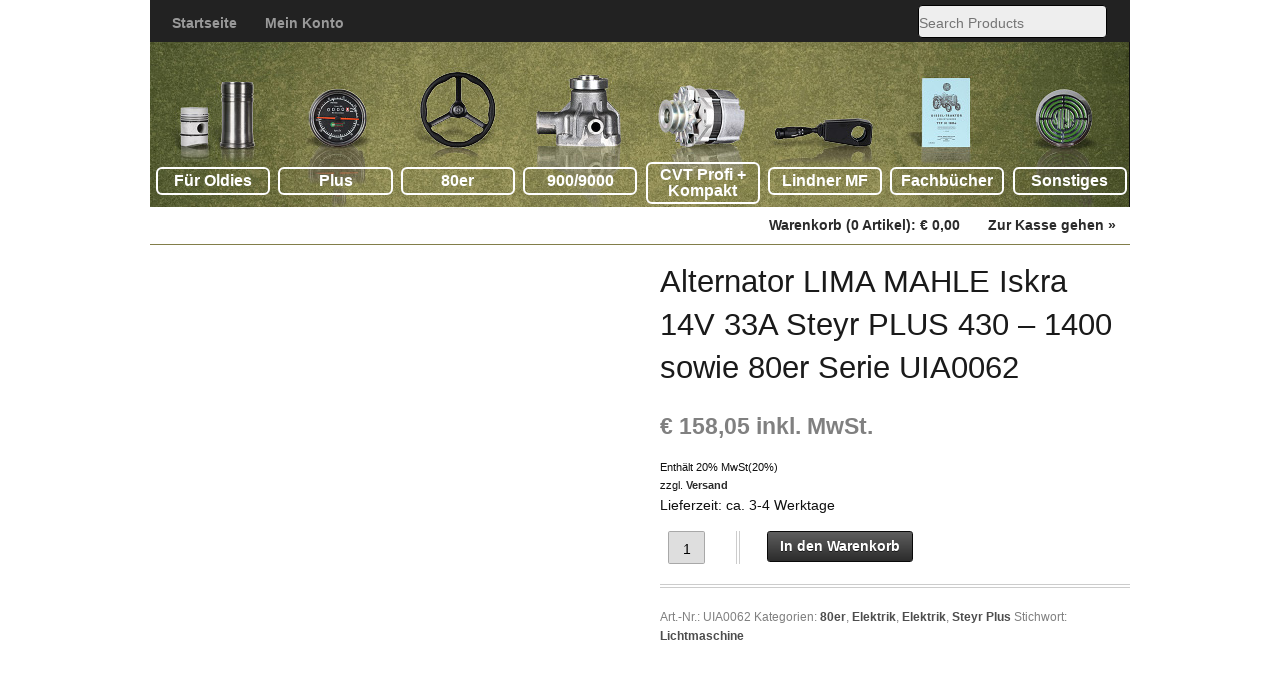

--- FILE ---
content_type: text/html; charset=UTF-8
request_url: https://shop.oldifan.at/shop/80er/elektrik-80er/alternator-12v-33a-neu/
body_size: 12212
content:
<!DOCTYPE html>
<html lang="de" class="">
<head>
<meta charset="UTF-8" />
<title>Alternator LIMA MAHLE Iskra 14V 33A Steyr PLUS 430 &#8211; 1400 sowie 80er Serie UIA0062 | Oldifan</title>
<meta http-equiv="Content-Type" content="text/html; charset=UTF-8" />
<link rel="stylesheet" type="text/css" href="https://shop.oldifan.at/wp-content/themes/oldi-v1/style.css" media="screen" />
<script type="text/javascript" data-cookieconsent="ignore">
window.dataLayer = window.dataLayer || [];
function gtag() {
dataLayer.push(arguments);
}
gtag("consent", "default", {
ad_personalization: "denied",
ad_storage: "denied",
ad_user_data: "denied",
analytics_storage: "denied",
functionality_storage: "denied",
personalization_storage: "denied",
security_storage: "granted",
wait_for_update: 500,
});
gtag("set", "ads_data_redaction", true);
</script>
<script type="text/javascript"
id="Cookiebot"
src="https://consent.cookiebot.com/uc.js"
data-implementation="wp"
data-cbid="72f84ed9-1b9a-45af-ad61-b15fee3fe1dc"
data-blockingmode="auto"
></script>
<meta name='robots' content='max-image-preview:large' />
<style>img:is([sizes="auto" i], [sizes^="auto," i]) { contain-intrinsic-size: 3000px 1500px }</style>
<link rel="alternate" type="application/rss+xml" title="Oldifan &raquo; Feed" href="https://shop.oldifan.at/feed/" />
<link rel="alternate" type="application/rss+xml" title="Oldifan &raquo; Kommentar-Feed" href="https://shop.oldifan.at/comments/feed/" />
<link rel="alternate" type="application/rss+xml" title="Oldifan &raquo; Alternator LIMA MAHLE Iskra 14V 33A Steyr PLUS 430 &#8211; 1400 sowie 80er Serie UIA0062-Kommentar-Feed" href="https://shop.oldifan.at/shop/80er/elektrik-80er/alternator-12v-33a-neu/feed/" />
<script type="text/javascript">
/* <![CDATA[ */
window._wpemojiSettings = {"baseUrl":"https:\/\/s.w.org\/images\/core\/emoji\/16.0.1\/72x72\/","ext":".png","svgUrl":"https:\/\/s.w.org\/images\/core\/emoji\/16.0.1\/svg\/","svgExt":".svg","source":{"concatemoji":"https:\/\/shop.oldifan.at\/wp-includes\/js\/wp-emoji-release.min.js?ver=6.8.3"}};
/*! This file is auto-generated */
!function(s,n){var o,i,e;function c(e){try{var t={supportTests:e,timestamp:(new Date).valueOf()};sessionStorage.setItem(o,JSON.stringify(t))}catch(e){}}function p(e,t,n){e.clearRect(0,0,e.canvas.width,e.canvas.height),e.fillText(t,0,0);var t=new Uint32Array(e.getImageData(0,0,e.canvas.width,e.canvas.height).data),a=(e.clearRect(0,0,e.canvas.width,e.canvas.height),e.fillText(n,0,0),new Uint32Array(e.getImageData(0,0,e.canvas.width,e.canvas.height).data));return t.every(function(e,t){return e===a[t]})}function u(e,t){e.clearRect(0,0,e.canvas.width,e.canvas.height),e.fillText(t,0,0);for(var n=e.getImageData(16,16,1,1),a=0;a<n.data.length;a++)if(0!==n.data[a])return!1;return!0}function f(e,t,n,a){switch(t){case"flag":return n(e,"\ud83c\udff3\ufe0f\u200d\u26a7\ufe0f","\ud83c\udff3\ufe0f\u200b\u26a7\ufe0f")?!1:!n(e,"\ud83c\udde8\ud83c\uddf6","\ud83c\udde8\u200b\ud83c\uddf6")&&!n(e,"\ud83c\udff4\udb40\udc67\udb40\udc62\udb40\udc65\udb40\udc6e\udb40\udc67\udb40\udc7f","\ud83c\udff4\u200b\udb40\udc67\u200b\udb40\udc62\u200b\udb40\udc65\u200b\udb40\udc6e\u200b\udb40\udc67\u200b\udb40\udc7f");case"emoji":return!a(e,"\ud83e\udedf")}return!1}function g(e,t,n,a){var r="undefined"!=typeof WorkerGlobalScope&&self instanceof WorkerGlobalScope?new OffscreenCanvas(300,150):s.createElement("canvas"),o=r.getContext("2d",{willReadFrequently:!0}),i=(o.textBaseline="top",o.font="600 32px Arial",{});return e.forEach(function(e){i[e]=t(o,e,n,a)}),i}function t(e){var t=s.createElement("script");t.src=e,t.defer=!0,s.head.appendChild(t)}"undefined"!=typeof Promise&&(o="wpEmojiSettingsSupports",i=["flag","emoji"],n.supports={everything:!0,everythingExceptFlag:!0},e=new Promise(function(e){s.addEventListener("DOMContentLoaded",e,{once:!0})}),new Promise(function(t){var n=function(){try{var e=JSON.parse(sessionStorage.getItem(o));if("object"==typeof e&&"number"==typeof e.timestamp&&(new Date).valueOf()<e.timestamp+604800&&"object"==typeof e.supportTests)return e.supportTests}catch(e){}return null}();if(!n){if("undefined"!=typeof Worker&&"undefined"!=typeof OffscreenCanvas&&"undefined"!=typeof URL&&URL.createObjectURL&&"undefined"!=typeof Blob)try{var e="postMessage("+g.toString()+"("+[JSON.stringify(i),f.toString(),p.toString(),u.toString()].join(",")+"));",a=new Blob([e],{type:"text/javascript"}),r=new Worker(URL.createObjectURL(a),{name:"wpTestEmojiSupports"});return void(r.onmessage=function(e){c(n=e.data),r.terminate(),t(n)})}catch(e){}c(n=g(i,f,p,u))}t(n)}).then(function(e){for(var t in e)n.supports[t]=e[t],n.supports.everything=n.supports.everything&&n.supports[t],"flag"!==t&&(n.supports.everythingExceptFlag=n.supports.everythingExceptFlag&&n.supports[t]);n.supports.everythingExceptFlag=n.supports.everythingExceptFlag&&!n.supports.flag,n.DOMReady=!1,n.readyCallback=function(){n.DOMReady=!0}}).then(function(){return e}).then(function(){var e;n.supports.everything||(n.readyCallback(),(e=n.source||{}).concatemoji?t(e.concatemoji):e.wpemoji&&e.twemoji&&(t(e.twemoji),t(e.wpemoji)))}))}((window,document),window._wpemojiSettings);
/* ]]> */
</script>
<link rel='stylesheet' id='german-market-blocks-integrations-css' href='https://shop.oldifan.at/wp-content/plugins/woocommerce-german-market/german-market-blocks/build/integrations.css?ver=3.53' type='text/css' media='all' />
<link rel='stylesheet' id='german-market-checkout-block-checkboxes-css' href='https://shop.oldifan.at/wp-content/plugins/woocommerce-german-market/german-market-blocks/build/blocks/checkout-checkboxes/style-index.css?ver=3.53' type='text/css' media='all' />
<link rel='stylesheet' id='german-market-product-charging-device-css' href='https://shop.oldifan.at/wp-content/plugins/woocommerce-german-market/german-market-blocks/build/blocks/product-charging-device/style-index.css?ver=3.53' type='text/css' media='all' />
<link rel='stylesheet' id='woo-layout-css' href='https://shop.oldifan.at/wp-content/themes/oldi-v1/css/layout.css?ver=6.8.3' type='text/css' media='all' />
<style id='wp-emoji-styles-inline-css' type='text/css'>
img.wp-smiley, img.emoji {
display: inline !important;
border: none !important;
box-shadow: none !important;
height: 1em !important;
width: 1em !important;
margin: 0 0.07em !important;
vertical-align: -0.1em !important;
background: none !important;
padding: 0 !important;
}
</style>
<link rel='stylesheet' id='wp-block-library-css' href='https://shop.oldifan.at/wp-includes/css/dist/block-library/style.min.css?ver=6.8.3' type='text/css' media='all' />
<style id='classic-theme-styles-inline-css' type='text/css'>
/*! This file is auto-generated */
.wp-block-button__link{color:#fff;background-color:#32373c;border-radius:9999px;box-shadow:none;text-decoration:none;padding:calc(.667em + 2px) calc(1.333em + 2px);font-size:1.125em}.wp-block-file__button{background:#32373c;color:#fff;text-decoration:none}
</style>
<style id='global-styles-inline-css' type='text/css'>
:root{--wp--preset--aspect-ratio--square: 1;--wp--preset--aspect-ratio--4-3: 4/3;--wp--preset--aspect-ratio--3-4: 3/4;--wp--preset--aspect-ratio--3-2: 3/2;--wp--preset--aspect-ratio--2-3: 2/3;--wp--preset--aspect-ratio--16-9: 16/9;--wp--preset--aspect-ratio--9-16: 9/16;--wp--preset--color--black: #000000;--wp--preset--color--cyan-bluish-gray: #abb8c3;--wp--preset--color--white: #ffffff;--wp--preset--color--pale-pink: #f78da7;--wp--preset--color--vivid-red: #cf2e2e;--wp--preset--color--luminous-vivid-orange: #ff6900;--wp--preset--color--luminous-vivid-amber: #fcb900;--wp--preset--color--light-green-cyan: #7bdcb5;--wp--preset--color--vivid-green-cyan: #00d084;--wp--preset--color--pale-cyan-blue: #8ed1fc;--wp--preset--color--vivid-cyan-blue: #0693e3;--wp--preset--color--vivid-purple: #9b51e0;--wp--preset--gradient--vivid-cyan-blue-to-vivid-purple: linear-gradient(135deg,rgba(6,147,227,1) 0%,rgb(155,81,224) 100%);--wp--preset--gradient--light-green-cyan-to-vivid-green-cyan: linear-gradient(135deg,rgb(122,220,180) 0%,rgb(0,208,130) 100%);--wp--preset--gradient--luminous-vivid-amber-to-luminous-vivid-orange: linear-gradient(135deg,rgba(252,185,0,1) 0%,rgba(255,105,0,1) 100%);--wp--preset--gradient--luminous-vivid-orange-to-vivid-red: linear-gradient(135deg,rgba(255,105,0,1) 0%,rgb(207,46,46) 100%);--wp--preset--gradient--very-light-gray-to-cyan-bluish-gray: linear-gradient(135deg,rgb(238,238,238) 0%,rgb(169,184,195) 100%);--wp--preset--gradient--cool-to-warm-spectrum: linear-gradient(135deg,rgb(74,234,220) 0%,rgb(151,120,209) 20%,rgb(207,42,186) 40%,rgb(238,44,130) 60%,rgb(251,105,98) 80%,rgb(254,248,76) 100%);--wp--preset--gradient--blush-light-purple: linear-gradient(135deg,rgb(255,206,236) 0%,rgb(152,150,240) 100%);--wp--preset--gradient--blush-bordeaux: linear-gradient(135deg,rgb(254,205,165) 0%,rgb(254,45,45) 50%,rgb(107,0,62) 100%);--wp--preset--gradient--luminous-dusk: linear-gradient(135deg,rgb(255,203,112) 0%,rgb(199,81,192) 50%,rgb(65,88,208) 100%);--wp--preset--gradient--pale-ocean: linear-gradient(135deg,rgb(255,245,203) 0%,rgb(182,227,212) 50%,rgb(51,167,181) 100%);--wp--preset--gradient--electric-grass: linear-gradient(135deg,rgb(202,248,128) 0%,rgb(113,206,126) 100%);--wp--preset--gradient--midnight: linear-gradient(135deg,rgb(2,3,129) 0%,rgb(40,116,252) 100%);--wp--preset--font-size--small: 13px;--wp--preset--font-size--medium: 20px;--wp--preset--font-size--large: 36px;--wp--preset--font-size--x-large: 42px;--wp--preset--spacing--20: 0.44rem;--wp--preset--spacing--30: 0.67rem;--wp--preset--spacing--40: 1rem;--wp--preset--spacing--50: 1.5rem;--wp--preset--spacing--60: 2.25rem;--wp--preset--spacing--70: 3.38rem;--wp--preset--spacing--80: 5.06rem;--wp--preset--shadow--natural: 6px 6px 9px rgba(0, 0, 0, 0.2);--wp--preset--shadow--deep: 12px 12px 50px rgba(0, 0, 0, 0.4);--wp--preset--shadow--sharp: 6px 6px 0px rgba(0, 0, 0, 0.2);--wp--preset--shadow--outlined: 6px 6px 0px -3px rgba(255, 255, 255, 1), 6px 6px rgba(0, 0, 0, 1);--wp--preset--shadow--crisp: 6px 6px 0px rgba(0, 0, 0, 1);}:where(.is-layout-flex){gap: 0.5em;}:where(.is-layout-grid){gap: 0.5em;}body .is-layout-flex{display: flex;}.is-layout-flex{flex-wrap: wrap;align-items: center;}.is-layout-flex > :is(*, div){margin: 0;}body .is-layout-grid{display: grid;}.is-layout-grid > :is(*, div){margin: 0;}:where(.wp-block-columns.is-layout-flex){gap: 2em;}:where(.wp-block-columns.is-layout-grid){gap: 2em;}:where(.wp-block-post-template.is-layout-flex){gap: 1.25em;}:where(.wp-block-post-template.is-layout-grid){gap: 1.25em;}.has-black-color{color: var(--wp--preset--color--black) !important;}.has-cyan-bluish-gray-color{color: var(--wp--preset--color--cyan-bluish-gray) !important;}.has-white-color{color: var(--wp--preset--color--white) !important;}.has-pale-pink-color{color: var(--wp--preset--color--pale-pink) !important;}.has-vivid-red-color{color: var(--wp--preset--color--vivid-red) !important;}.has-luminous-vivid-orange-color{color: var(--wp--preset--color--luminous-vivid-orange) !important;}.has-luminous-vivid-amber-color{color: var(--wp--preset--color--luminous-vivid-amber) !important;}.has-light-green-cyan-color{color: var(--wp--preset--color--light-green-cyan) !important;}.has-vivid-green-cyan-color{color: var(--wp--preset--color--vivid-green-cyan) !important;}.has-pale-cyan-blue-color{color: var(--wp--preset--color--pale-cyan-blue) !important;}.has-vivid-cyan-blue-color{color: var(--wp--preset--color--vivid-cyan-blue) !important;}.has-vivid-purple-color{color: var(--wp--preset--color--vivid-purple) !important;}.has-black-background-color{background-color: var(--wp--preset--color--black) !important;}.has-cyan-bluish-gray-background-color{background-color: var(--wp--preset--color--cyan-bluish-gray) !important;}.has-white-background-color{background-color: var(--wp--preset--color--white) !important;}.has-pale-pink-background-color{background-color: var(--wp--preset--color--pale-pink) !important;}.has-vivid-red-background-color{background-color: var(--wp--preset--color--vivid-red) !important;}.has-luminous-vivid-orange-background-color{background-color: var(--wp--preset--color--luminous-vivid-orange) !important;}.has-luminous-vivid-amber-background-color{background-color: var(--wp--preset--color--luminous-vivid-amber) !important;}.has-light-green-cyan-background-color{background-color: var(--wp--preset--color--light-green-cyan) !important;}.has-vivid-green-cyan-background-color{background-color: var(--wp--preset--color--vivid-green-cyan) !important;}.has-pale-cyan-blue-background-color{background-color: var(--wp--preset--color--pale-cyan-blue) !important;}.has-vivid-cyan-blue-background-color{background-color: var(--wp--preset--color--vivid-cyan-blue) !important;}.has-vivid-purple-background-color{background-color: var(--wp--preset--color--vivid-purple) !important;}.has-black-border-color{border-color: var(--wp--preset--color--black) !important;}.has-cyan-bluish-gray-border-color{border-color: var(--wp--preset--color--cyan-bluish-gray) !important;}.has-white-border-color{border-color: var(--wp--preset--color--white) !important;}.has-pale-pink-border-color{border-color: var(--wp--preset--color--pale-pink) !important;}.has-vivid-red-border-color{border-color: var(--wp--preset--color--vivid-red) !important;}.has-luminous-vivid-orange-border-color{border-color: var(--wp--preset--color--luminous-vivid-orange) !important;}.has-luminous-vivid-amber-border-color{border-color: var(--wp--preset--color--luminous-vivid-amber) !important;}.has-light-green-cyan-border-color{border-color: var(--wp--preset--color--light-green-cyan) !important;}.has-vivid-green-cyan-border-color{border-color: var(--wp--preset--color--vivid-green-cyan) !important;}.has-pale-cyan-blue-border-color{border-color: var(--wp--preset--color--pale-cyan-blue) !important;}.has-vivid-cyan-blue-border-color{border-color: var(--wp--preset--color--vivid-cyan-blue) !important;}.has-vivid-purple-border-color{border-color: var(--wp--preset--color--vivid-purple) !important;}.has-vivid-cyan-blue-to-vivid-purple-gradient-background{background: var(--wp--preset--gradient--vivid-cyan-blue-to-vivid-purple) !important;}.has-light-green-cyan-to-vivid-green-cyan-gradient-background{background: var(--wp--preset--gradient--light-green-cyan-to-vivid-green-cyan) !important;}.has-luminous-vivid-amber-to-luminous-vivid-orange-gradient-background{background: var(--wp--preset--gradient--luminous-vivid-amber-to-luminous-vivid-orange) !important;}.has-luminous-vivid-orange-to-vivid-red-gradient-background{background: var(--wp--preset--gradient--luminous-vivid-orange-to-vivid-red) !important;}.has-very-light-gray-to-cyan-bluish-gray-gradient-background{background: var(--wp--preset--gradient--very-light-gray-to-cyan-bluish-gray) !important;}.has-cool-to-warm-spectrum-gradient-background{background: var(--wp--preset--gradient--cool-to-warm-spectrum) !important;}.has-blush-light-purple-gradient-background{background: var(--wp--preset--gradient--blush-light-purple) !important;}.has-blush-bordeaux-gradient-background{background: var(--wp--preset--gradient--blush-bordeaux) !important;}.has-luminous-dusk-gradient-background{background: var(--wp--preset--gradient--luminous-dusk) !important;}.has-pale-ocean-gradient-background{background: var(--wp--preset--gradient--pale-ocean) !important;}.has-electric-grass-gradient-background{background: var(--wp--preset--gradient--electric-grass) !important;}.has-midnight-gradient-background{background: var(--wp--preset--gradient--midnight) !important;}.has-small-font-size{font-size: var(--wp--preset--font-size--small) !important;}.has-medium-font-size{font-size: var(--wp--preset--font-size--medium) !important;}.has-large-font-size{font-size: var(--wp--preset--font-size--large) !important;}.has-x-large-font-size{font-size: var(--wp--preset--font-size--x-large) !important;}
:where(.wp-block-post-template.is-layout-flex){gap: 1.25em;}:where(.wp-block-post-template.is-layout-grid){gap: 1.25em;}
:where(.wp-block-columns.is-layout-flex){gap: 2em;}:where(.wp-block-columns.is-layout-grid){gap: 2em;}
:root :where(.wp-block-pullquote){font-size: 1.5em;line-height: 1.6;}
</style>
<style id='woocommerce-inline-inline-css' type='text/css'>
.woocommerce form .form-row .required { visibility: visible; }
</style>
<link rel='stylesheet' id='german-market-blocks-order-button-position-css' href='https://shop.oldifan.at/wp-content/plugins/woocommerce-german-market/german-market-blocks/additional-css/order-button-checkout-fields.css?ver=3.53' type='text/css' media='all' />
<link rel='stylesheet' id='woocommerce-de_frontend_styles-css' href='https://shop.oldifan.at/wp-content/plugins/woocommerce-german-market/css/frontend.min.css?ver=3.53' type='text/css' media='all' />
<script type="text/javascript" src="https://shop.oldifan.at/wp-includes/js/jquery/jquery.min.js?ver=3.7.1" id="jquery-core-js"></script>
<script type="text/javascript" src="https://shop.oldifan.at/wp-includes/js/jquery/jquery-migrate.min.js?ver=3.4.1" id="jquery-migrate-js"></script>
<script type="text/javascript" src="https://shop.oldifan.at/wp-content/plugins/woocommerce/assets/js/jquery-blockui/jquery.blockUI.min.js?ver=2.7.0-wc.10.4.3" id="wc-jquery-blockui-js" defer="defer" data-wp-strategy="defer"></script>
<script type="text/javascript" id="wc-add-to-cart-js-extra">
/* <![CDATA[ */
var wc_add_to_cart_params = {"ajax_url":"\/wp-admin\/admin-ajax.php","wc_ajax_url":"\/?wc-ajax=%%endpoint%%","i18n_view_cart":"View cart","cart_url":"https:\/\/shop.oldifan.at\/warenkorb\/","is_cart":"","cart_redirect_after_add":"no"};
/* ]]> */
</script>
<script type="text/javascript" src="https://shop.oldifan.at/wp-content/plugins/woocommerce/assets/js/frontend/add-to-cart.min.js?ver=10.4.3" id="wc-add-to-cart-js" defer="defer" data-wp-strategy="defer"></script>
<script type="text/javascript" id="wc-single-product-js-extra">
/* <![CDATA[ */
var wc_single_product_params = {"i18n_required_rating_text":"Bitte w\u00e4hlen Sie eine Bewertung","i18n_rating_options":["1 of 5 stars","2 of 5 stars","3 of 5 stars","4 of 5 stars","5 of 5 stars"],"i18n_product_gallery_trigger_text":"View full-screen image gallery","review_rating_required":"yes","flexslider":{"rtl":false,"animation":"slide","smoothHeight":true,"directionNav":false,"controlNav":"thumbnails","slideshow":false,"animationSpeed":500,"animationLoop":false,"allowOneSlide":false},"zoom_enabled":"","zoom_options":[],"photoswipe_enabled":"","photoswipe_options":{"shareEl":false,"closeOnScroll":false,"history":false,"hideAnimationDuration":0,"showAnimationDuration":0},"flexslider_enabled":""};
/* ]]> */
</script>
<script type="text/javascript" src="https://shop.oldifan.at/wp-content/plugins/woocommerce/assets/js/frontend/single-product.min.js?ver=10.4.3" id="wc-single-product-js" defer="defer" data-wp-strategy="defer"></script>
<script type="text/javascript" src="https://shop.oldifan.at/wp-content/plugins/woocommerce/assets/js/js-cookie/js.cookie.min.js?ver=2.1.4-wc.10.4.3" id="wc-js-cookie-js" defer="defer" data-wp-strategy="defer"></script>
<script type="text/javascript" id="woocommerce-js-extra">
/* <![CDATA[ */
var woocommerce_params = {"ajax_url":"\/wp-admin\/admin-ajax.php","wc_ajax_url":"\/?wc-ajax=%%endpoint%%","i18n_password_show":"Show password","i18n_password_hide":"Hide password"};
/* ]]> */
</script>
<script type="text/javascript" src="https://shop.oldifan.at/wp-content/plugins/woocommerce/assets/js/frontend/woocommerce.min.js?ver=10.4.3" id="woocommerce-js" defer="defer" data-wp-strategy="defer"></script>
<script type="text/javascript" src="https://shop.oldifan.at/wp-content/themes/oldi-v1/includes/js/third-party.js?ver=6.8.3" id="third party-js"></script>
<script type="text/javascript" src="https://shop.oldifan.at/wp-content/themes/oldi-v1/includes/js/general.js?ver=6.8.3" id="general-js"></script>
<script type="text/javascript" id="woocommerce_de_frontend-js-extra">
/* <![CDATA[ */
var sepa_ajax_object = {"ajax_url":"https:\/\/shop.oldifan.at\/wp-admin\/admin-ajax.php","nonce":"d173b18c98"};
var woocommerce_remove_updated_totals = {"val":"0"};
var woocommerce_payment_update = {"val":"1"};
var german_market_price_variable_products = {"val":"gm_default"};
var german_market_price_variable_theme_extra_element = {"val":"none"};
var german_market_legal_info_product_reviews = {"element":".woocommerce-Reviews .commentlist","activated":"off"};
var ship_different_address = {"message":"<p class=\"woocommerce-notice woocommerce-notice--info woocommerce-info\" id=\"german-market-puchase-on-account-message\">\"Lieferung an eine andere Adresse senden\" ist f\u00fcr die gew\u00e4hlte Zahlungsart \"Kauf auf Rechnung\" nicht verf\u00fcgbar und wurde deaktiviert!<\/p>","before_element":".woocommerce-checkout-payment"};
/* ]]> */
</script>
<script type="text/javascript" src="https://shop.oldifan.at/wp-content/plugins/woocommerce-german-market/js/WooCommerce-German-Market-Frontend.min.js?ver=3.53" id="woocommerce_de_frontend-js"></script>
<link rel="https://api.w.org/" href="https://shop.oldifan.at/wp-json/" /><link rel="alternate" title="JSON" type="application/json" href="https://shop.oldifan.at/wp-json/wp/v2/product/1035" /><link rel="EditURI" type="application/rsd+xml" title="RSD" href="https://shop.oldifan.at/xmlrpc.php?rsd" />
<meta name="generator" content="WordPress 6.8.3" />
<meta name="generator" content="WooCommerce 10.4.3" />
<link rel="canonical" href="https://shop.oldifan.at/shop/80er/elektrik-80er/alternator-12v-33a-neu/" />
<link rel='shortlink' href='https://shop.oldifan.at/?p=1035' />
<link rel="alternate" title="oEmbed (JSON)" type="application/json+oembed" href="https://shop.oldifan.at/wp-json/oembed/1.0/embed?url=https%3A%2F%2Fshop.oldifan.at%2Fshop%2F80er%2Felektrik-80er%2Falternator-12v-33a-neu%2F" />
<link rel="alternate" title="oEmbed (XML)" type="text/xml+oembed" href="https://shop.oldifan.at/wp-json/oembed/1.0/embed?url=https%3A%2F%2Fshop.oldifan.at%2Fshop%2F80er%2Felektrik-80er%2Falternator-12v-33a-neu%2F&#038;format=xml" />
<!-- Theme version -->
<meta name="generator" content=" " />
<meta name="generator" content="WooFramework 6.0.4" />
<!-- Always force latest IE rendering engine (even in intranet) & Chrome Frame -->
<meta http-equiv="X-UA-Compatible" content="IE=edge,chrome=1" />
<!--  Mobile viewport scale | Disable user zooming as the layout is optimised -->
<meta name="viewport" content="width=device-width, initial-scale=1, maximum-scale=1">
<!--[if lt IE 9]>
<script src="https://shop.oldifan.at/wp-content/themes/oldi-v1/includes/js/respond-IE.js"></script>
<![endif]-->
<!--[if lte IE 8]><script src="https://html5shiv.googlecode.com/svn/trunk/html5.js"></script>
<![endif]-->	<noscript><style>.woocommerce-product-gallery{ opacity: 1 !important; }</style></noscript>
<!-- Google Webfonts -->
<link href="https://fonts.googleapis.com/css?family=Bree+Serif%3Aregular|Open+Sans%3A300%2C%3A300italic%2C%3Aregular%2C%3Aitalic%2C%3A600%2C%3A600italic%2C%3A700%2C%3A700italic%2C%3A800%2C%3A800italic|Schoolbell%3Aregular" rel="stylesheet" type="text/css" />
<!-- Alt Stylesheet -->
<link href="https://shop.oldifan.at/wp-content/themes/oldi-v1/styles/green.css" rel="stylesheet" type="text/css" />
<!-- Options Panel Custom CSS -->
<style type="text/css">
#logo img { display:none; } .site-title { display:block !important; }
.site-description { display:block !important; }
.cart-collaterals { float: none; clear: left; }
.cart_totals { float: none; clear: left; }
.cart-collaterals .cart_totals { float: none !important; }
.nopicborder { border: none !important; }
</style>
<!-- Woo Shortcodes CSS -->
<link href="https://shop.oldifan.at/wp-content/themes/oldi-v1/functions/css/shortcodes.css" rel="stylesheet" type="text/css" />
<!-- Custom Stylesheet -->
<link href="https://shop.oldifan.at/wp-content/themes/oldi-v1/custom.css" rel="stylesheet" type="text/css" />
</head>
<body class="wp-singular product-template-default single single-product postid-1035 wp-theme-oldi-v1 theme-oldi-v1 woocommerce woocommerce-page woocommerce-no-js unknown alt-style-green layout-right-content layout-full">
<div class="fixed-wrapper">
<div id="top">
<ul class="nav wc-nav">
<li><a href="https://shop.oldifan.at/">Startseite</a></li>
<li><a href="https://shop.oldifan.at/mein-konto/">Mein Konto</a></li>		<li class="search"><form role="search" method="get" id="searchform" action="https://shop.oldifan.at/" >
<label class="screen-reader-text" for="s">Search Products:</label>
<input type="search" results=5 autosave="https://shop.oldifan.at/" class="input-text" placeholder="Search Products" value="" name="s" id="s" />
<input type="submit" class="button" id="searchsubmit" value="Search" />
<input type="hidden" name="post_type" value="product" />
</form></li>		</ul>
</div>
<header class="oldishop">
<nav>
<ul>
<li><a href="https://shop.oldifan.at/produkt-kategorie/oldies/" title="Für Oldies">Für Oldies</a><ul class="sub">
<li><a href="https://shop.oldifan.at/produkt-kategorie/oldies/elektrik/">Elektrik</a></li>
<li><a href="https://shop.oldifan.at/produkt-kategorie/oldies/motor/">Motor</a></li>
<li><a href="https://shop.oldifan.at/produkt-kategorie/oldies/diesel-teile/">Dieselteile</a></li>
<li><a href="https://shop.oldifan.at/produkt-kategorie/oldies/sitzpolster/">Sitzpolster</a></li>
<li><a href="https://shop.oldifan.at/produkt-kategorie/oldies/kuehlung/">Kühlung</a></li>
<li><a href="https://shop.oldifan.at/produkt-kategorie/oldies/bolzen-buechsen/">Bolzen und Büchsen Service</a></li>
<li><a href="https://shop.oldifan.at/produkt-kategorie/oldies/sonstiges/">Sonstiges</a></li>
</ul></li>
<li><a href="https://shop.oldifan.at/produkt-kategorie/steyr-plus/" title="Plus">Plus</a><ul class="sub">
<li><a href="https://shop.oldifan.at/produkt-kategorie/steyr-plus/elektrik-steyr-plus/">Elektrik</a></li>
<li><a href="https://shop.oldifan.at/produkt-kategorie/steyr-plus/motor-steyr-plus/">Motor</a></li>
<li><a href="https://shop.oldifan.at/produkt-kategorie/steyr-plus/dieselteile-steyr-plus/">Dieselteile</a></li>
<li><a href="https://shop.oldifan.at/produkt-kategorie/steyr-plus/auspuff/">Auspuff</a></li>
<li><a href="https://shop.oldifan.at/produkt-kategorie/steyr-plus/kupplung/">Kupplung</a></li>
<li><a href="https://shop.oldifan.at/produkt-kategorie/steyr-plus/bolzen-buechsen-steyr-plus/">Bolzen und Büchsen Service</a></li>
<li><a href="https://shop.oldifan.at/produkt-kategorie/steyr-plus/sonstiges-steyr-plus/">Sonstiges</a></li>
</ul></li>
<li><a href="https://shop.oldifan.at/produkt-kategorie/80er/" title="80er">80er</a><ul class="sub">
<li><a href="https://shop.oldifan.at/produkt-kategorie/80er/elektrik-80er/">Elektrik</a></li>
<li><a href="https://shop.oldifan.at/produkt-kategorie/80er/motor-80er/">Motor</a></li>
<li><a href="https://shop.oldifan.at/produkt-kategorie/80er/sonstiges-80er/">Sonstiges</a></li>
</ul></li>
<li><a href="https://shop.oldifan.at/produkt-kategorie/900-9000/" title="900/9000">900/9000</a><ul class="sub">
<li><a href="https://shop.oldifan.at/produkt-kategorie/900-9000/elektrik-900-9000/">Elektrik</a></li>
<li><a href="https://shop.oldifan.at/produkt-kategorie/900-9000/motor-900-9000/">Motor</a></li>
<li><a href="https://shop.oldifan.at/produkt-kategorie/900-9000/sonstiges-900-9000/">Sonstiges</a></li>
</ul></li>
<li><a href="https://shop.oldifan.at/produkt-kategorie/cvt-profi-kompakt/" title="CVT Profi + Kompakt" class="zweireihig">CVT Profi + Kompakt</a><ul class="sub">
<li><a href="https://shop.oldifan.at/produkt-kategorie/cvt-profi-kompakt/sonstiges-cvt-profi-kompakt/">Sonstiges</a></li>
</ul></li>
<li><a href="https://shop.oldifan.at/produkt-kategorie/lindner-mf/" title="Lindner MF">Lindner MF</a><ul class="sub">
<li><a href="https://shop.oldifan.at/produkt-kategorie/lindner-mf/elektrik-lindner-mf/">Elektrik</a></li>
<li><a href="https://shop.oldifan.at/produkt-kategorie/lindner-mf/sonstiges-lindner-mf/">Sonstiges</a></li>
</ul></li>
<li><a href="https://shop.oldifan.at/produkt-kategorie/fachbuecher/" title="Fachbücher">Fachbücher</a><ul class="sub">
<li><a href="https://shop.oldifan.at/produkt-kategorie/fachbuecher/traktor/">Traktor</a><ul class="sub">
<li><a href="https://shop.oldifan.at/produkt-kategorie/fachbuecher/traktor/anleitungen/">Bedienungsanleitungen</a></li>
<li><a href="https://shop.oldifan.at/produkt-kategorie/fachbuecher/traktor/reparatur/">Reparaturhandbücher</a></li>
<li><a href="https://shop.oldifan.at/produkt-kategorie/fachbuecher/traktor/ersatzteilelisten/">Ersatzteilelisten</a></li>
<li><a href="https://shop.oldifan.at/produkt-kategorie/fachbuecher/traktor/werkstattdatenbuecher/">Werkstattdatenbücher</a></li>
<li><a href="https://shop.oldifan.at/produkt-kategorie/fachbuecher/traktor/technische-sachbuecher/">Technische Sachbücher</a></li>
<li><a href="https://shop.oldifan.at/produkt-kategorie/fachbuecher/traktor/prospekte/">Prospekte</a></li>
</ul></li>
<li><a href="https://shop.oldifan.at/produkt-kategorie/fachbuecher/lkw/">LKW</a></li>
</ul></li>
<li><a href="https://shop.oldifan.at/produkt-kategorie/sonstiges-2/" title="Sonstiges">Sonstiges</a><ul class="sub">
<li><a href="https://shop.oldifan.at/produkt-kategorie/sonstiges-2/ersatzteile-lkw/">Ersatzteile LKW</a></li>
<li><a href="https://shop.oldifan.at/produkt-kategorie/sonstiges-2/ersatzteile-warchalowski/">Ersatzteile Warchalowski</a></li>
<li><a href="https://shop.oldifan.at/produkt-kategorie/sonstiges-2/ersatzteile-sonstige/">Ersatzteile Sonstige</a></li>
<li><a href="https://shop.oldifan.at/produkt-kategorie/sonstiges-2/modelle/">Modelle</a></li>
<li><a href="https://shop.oldifan.at/produkt-kategorie/sonstiges-2/reifen/">Reifen</a><ul class="sub">
<li><a href="https://shop.oldifan.at/produkt-kategorie/sonstiges-2/reifen/ackerstollen-frontreifen/">Ackerstollen Frontreifen</a></li>
<li><a href="https://shop.oldifan.at/produkt-kategorie/sonstiges-2/reifen/ackerstollen-diagonalreifen/">Ackerstollen Diagonalreifen</a></li>
</ul></li>
<li><a href="https://shop.oldifan.at/produkt-kategorie/sonstiges-2/werkzeuge/">Werkzeuge</a></li>
<li><a href="https://shop.oldifan.at/produkt-kategorie/sonstiges-2/beleuchtung-nutzfahrzeuge/">Beleuchtung Nutzfahrzeuge</a><ul class="sub">
<li><a href="https://shop.oldifan.at/produkt-kategorie/sonstiges-2/beleuchtung-nutzfahrzeuge/arbeitsscheinwerfer-h3/">Arbeitsscheinwerfer H3</a></li>
<li><a href="https://shop.oldifan.at/produkt-kategorie/sonstiges-2/beleuchtung-nutzfahrzeuge/arbeitsscheinwerfer-led/">Arbeitsscheinwerfer LED</a></li>
<li><a href="https://shop.oldifan.at/produkt-kategorie/sonstiges-2/beleuchtung-nutzfahrzeuge/rundumkennleuchten/">Rundumkennleuchten</a></li>
<li><a href="https://shop.oldifan.at/produkt-kategorie/sonstiges-2/beleuchtung-nutzfahrzeuge/blitzleuchten/">Blitzleuchten</a></li>
<li><a href="https://shop.oldifan.at/produkt-kategorie/sonstiges-2/beleuchtung-nutzfahrzeuge/rundumkennleuchten-led/">Rundumkennleuchten LED</a></li>
</ul></li>
<li><a href="https://shop.oldifan.at/produkt-kategorie/sonstiges-2/hinweistafeln/">Hinweistafeln</a></li>
<li><a href="https://shop.oldifan.at/produkt-kategorie/sonstiges-2/">Komplett Kfz, Geräte</a></li>
<li><a href="https://shop.oldifan.at/produkt-kategorie/sonstiges-2/gutscheine/">Gutscheine Oldifan</a></li>
</ul></li>
</ul>
</nav>
</header>
<div id="navactions">
<ul class="nav wcc-nav">
<li><a href="https://shop.oldifan.at/kasse/">Zur Kasse gehen &raquo;</a></li>
<li><a href="https://shop.oldifan.at/warenkorb/" title="Warenkorb anzeigen" class="cart-parent">Warenkorb (0 Artikel): <span class="woocommerce-Price-amount amount"><bdi><span class="woocommerce-Price-currencySymbol">&euro;</span>&nbsp;0,00</bdi></span></a></li>
</ul>
<div class="clear"></div>
</div>
<!-- #content Starts -->
<div id="content" class="col-full">
<!-- #main Starts -->
<div id="main" class="col-left">
<div class="woocommerce-notices-wrapper"></div><div id="product-1035" class="product type-product post-1035 status-publish first instock product_cat-80er product_cat-elektrik-steyr-plus product_cat-elektrik-80er product_cat-steyr-plus product_tag-lichtmaschine has-post-thumbnail taxable shipping-taxable purchasable product-type-simple">
<div class="woocommerce-product-gallery woocommerce-product-gallery--with-images woocommerce-product-gallery--columns-4 images" data-columns="4" style="opacity: 0; transition: opacity .25s ease-in-out;">
<div class="woocommerce-product-gallery__wrapper">
<div data-thumb="https://shop.oldifan.at/wp-content/uploads/2014/12/Alternator_Plus_33A-100x100.jpg" data-thumb-alt="Alternator_Plus_33A_UIA0062" data-thumb-srcset=""  data-thumb-sizes="(max-width: 100px) 100vw, 100px" class="woocommerce-product-gallery__image"><a href="https://shop.oldifan.at/wp-content/uploads/2014/12/Alternator_Plus_33A.jpg"><img width="150" height="146" src="https://shop.oldifan.at/wp-content/uploads/2014/12/Alternator_Plus_33A.jpg" class="wp-post-image" alt="Alternator_Plus_33A_UIA0062" data-caption="Alternator_Plus_33A_UIA0062" data-src="https://shop.oldifan.at/wp-content/uploads/2014/12/Alternator_Plus_33A.jpg" data-large_image="https://shop.oldifan.at/wp-content/uploads/2014/12/Alternator_Plus_33A.jpg" data-large_image_width="150" data-large_image_height="146" decoding="async" /></a></div>	</div>
</div>
<div class="summary entry-summary">
<h1 class="product_title entry-title">Alternator LIMA MAHLE Iskra 14V 33A Steyr PLUS 430 &#8211; 1400 sowie 80er Serie UIA0062</h1>
<div class="legacy-itemprop-offers">
<p class="price"><span class="woocommerce-Price-amount amount"><bdi><span class="woocommerce-Price-currencySymbol">&euro;</span>&nbsp;158,05</bdi></span> <small class="woocommerce-price-suffix">inkl. MwSt.</small></p>
<div class="wgm-info woocommerce-de_price_taxrate ">Enthält 20% MwSt(20%)</div>
<div class="wgm-info woocommerce_de_versandkosten">zzgl. <a class="versandkosten" href="https://shop.oldifan.at/versandkosten-und-lieferung/" target="_blank">Versand</a></div><div class="wgm-info shipping_de shipping_de_string delivery-time-ca-3-4-werktage">
<small>
<span>Lieferzeit: ca. 3-4 Werktage</span>
</small>
</div>
</div>
<form class="cart" action="https://shop.oldifan.at/shop/80er/elektrik-80er/alternator-12v-33a-neu/" method="post" enctype='multipart/form-data'>
<div class="quantity">
<label class="screen-reader-text" for="quantity_69688105a4ecc">Alternator LIMA MAHLE Iskra 14V 33A Steyr PLUS 430 - 1400 sowie 80er Serie UIA0062 quantity</label>
<input
type="number"
id="quantity_69688105a4ecc"
class="input-text qty text"
name="quantity"
value="1"
aria-label="Product quantity"
min="1"
step="1"
placeholder=""
inputmode="numeric"
autocomplete="off"
/>
</div>
<button type="submit" name="add-to-cart" value="1035" class="single_add_to_cart_button button alt">In den Warenkorb</button>
</form>
<div class="product_meta">
<span class="sku_wrapper">Art.-Nr.: <span class="sku">UIA0062</span></span>
<span class="posted_in">Kategorien: <a href="https://shop.oldifan.at/produkt-kategorie/80er/" rel="tag">80er</a>, <a href="https://shop.oldifan.at/produkt-kategorie/steyr-plus/elektrik-steyr-plus/" rel="tag">Elektrik</a>, <a href="https://shop.oldifan.at/produkt-kategorie/80er/elektrik-80er/" rel="tag">Elektrik</a>, <a href="https://shop.oldifan.at/produkt-kategorie/steyr-plus/" rel="tag">Steyr Plus</a></span>
<span class="tagged_as">Stichwort: <a href="https://shop.oldifan.at/produkt-stichwort/lichtmaschine/" rel="tag">Lichtmaschine</a></span>
</div>
<span class="german-market-summary-gpsr"></span>	</div>
<div class="woocommerce-tabs wc-tabs-wrapper">
<ul class="tabs wc-tabs" role="tablist">
<li role="presentation" class="description_tab" id="tab-title-description">
<a href="#tab-description" role="tab" aria-controls="tab-description">
Beschreibung					</a>
</li>
<li role="presentation" class="reviews_tab" id="tab-title-reviews">
<a href="#tab-reviews" role="tab" aria-controls="tab-reviews">
Bewertungen (0)					</a>
</li>
</ul>
<div class="woocommerce-Tabs-panel woocommerce-Tabs-panel--description panel entry-content wc-tab" id="tab-description" role="tabpanel" aria-labelledby="tab-title-description">
<h2>Beschreibung</h2>
<p>Alternator LIMA MAHLE Iskra 14V 33A Steyr PLUS 430 &#8211; 1400 sowie 80er Serie UIA0062</p>
<p>Passend für folg. Typen:</p>
<p>Steyr PLUS:</p>
<p>90    WD610   1968-1970</p>
<p>430   WD210   1976</p>
<p>540   WD308.40  1971-1977</p>
<p>545   WD308    1972-1977</p>
<p>548   WD308.45   1977-1981</p>
<p>650   WD408.81   1971-1977</p>
<p>658  WD408,42   1977-1979</p>
<p>760   WD210.40   1971-1976</p>
<p>768 WD408.43     1977-1979</p>
<p>870  WD410.40   1971-1975</p>
<p>980  WD412.40   1977-1979</p>
<p>988</p>
<p>1090  WD610   1968-1972</p>
<p>1100 WD610.40  1971-1977</p>
<p>1108 WD610.44   1977-1979</p>
<p>1200 WD610.41 1972-1975</p>
<p>1400 WD612.85  1974-1979</p>
<p>sowie 80er Serie:</p>
<p>8055 WD311.44 1982</p>
<p>8060 WD311.40 1980</p>
<p>8065 WD311.45 1986</p>
<p>8070, 8075,8095  WD411 1992</p>
<p>8080 WD411 1980</p>
<p>8085 WD411.92 1992</p>
<p>8090 Wd411 1983-1992</p>
<p>8095 WD411 1992</p>
<p>Steyr Original/Referenz Nummer: 131100090005</p>
<p>Maße: &#8211;</p>
<p>Hinweis: Mahle (Iskra)</p>
<p>Anschlussstecker dazu: U345002002: 10€</p>
</div>
<div class="woocommerce-Tabs-panel woocommerce-Tabs-panel--reviews panel entry-content wc-tab" id="tab-reviews" role="tabpanel" aria-labelledby="tab-title-reviews">
<div id="reviews" class="woocommerce-Reviews">
<div id="comments">
<h2 class="woocommerce-Reviews-title">
Bewertungen		</h2>
<p class="woocommerce-noreviews">Es gibt noch keine Bewertungen.</p>
</div>
<div id="review_form_wrapper">
<div id="review_form">
<div id="respond" class="comment-respond">
<span id="reply-title" class="comment-reply-title" role="heading" aria-level="3">Be the first to review &ldquo;Alternator LIMA MAHLE Iskra 14V 33A Steyr PLUS 430 &#8211; 1400 sowie 80er Serie UIA0062&rdquo; <small><a rel="nofollow" id="cancel-comment-reply-link" href="/shop/80er/elektrik-80er/alternator-12v-33a-neu/#respond" style="display:none;">Click here to cancel reply.</a></small></span><form action="https://shop.oldifan.at/wp-comments-post.php" method="post" id="commentform" class="comment-form"><div class="comment-form-rating"><label for="rating" id="comment-form-rating-label">Your rating&nbsp;<span class="required">*</span></label><select name="rating" id="rating" required>
<option value="">Bewerten&hellip;</option>
<option value="5">Perfekt</option>
<option value="4">Gut</option>
<option value="3">Durchschnitt</option>
<option value="2">Nicht schlecht</option>
<option value="1">Very poor</option>
</select></div><p class="comment-form-comment"><label for="comment">Your review&nbsp;<span class="required">*</span></label><textarea id="comment" name="comment" cols="45" rows="8" required></textarea></p><p class="comment-form-author"><label for="author">Name&nbsp;<span class="required">*</span></label><input id="author" name="author" type="text" autocomplete="name" value="" size="30" required /></p>
<p class="comment-form-email"><label for="email">E-Mail&nbsp;<span class="required">*</span></label><input id="email" name="email" type="email" autocomplete="email" value="" size="30" required /></p>
<p class="comment-form-privacy-policy"><input type="checkbox" class="woocommerce-form__input woocommerce-form__input-checkbox input-checkbox" name="german_market_privacy_declaration" id="german_market_privacy_declaration" value="1"><label for="german_market_privacy_declaration" class="german-market-privacy-declaration-product-review"><input type="hidden" name="gm_checkbox_6_product_review_opt_in" value="yes" /><span class="comment-form-privacy-policy-checkbox-text">Ich habe die <a href="https://shop.oldifan.at/datenschutz/" class="wgm-privacy" target="_blank">Datenschutzerklärung</a> gelesen und stimme ihr zu.</span>&nbsp;<span class="required">*</span></label></p>
<p class="form-submit"><input name="submit" type="submit" id="submit" class="submit" value="Absenden" /> <input type='hidden' name='comment_post_ID' value='1035' id='comment_post_ID' />
<input type='hidden' name='comment_parent' id='comment_parent' value='0' />
</p></form>	</div><!-- #respond -->
</div>
</div>
<div class="clear"></div>
</div>
</div>
</div>
<section class="related products">
<h2>Related products</h2>
<ul class="products columns-4">
<li class="product type-product post-1279 status-publish first instock product_cat-80er product_cat-900-9000 product_cat-motor-steyr-plus product_cat-sonstiges-900-9000 product_cat-sonstiges-steyr-plus product_cat-sonstiges-80er product_cat-steyr-plus product_tag-wasserpumpe has-post-thumbnail taxable shipping-taxable purchasable product-type-simple">
<a href="https://shop.oldifan.at/shop/900-9000/sonstiges-900-9000/wasserpumpen-reparatur-satz-mit-schaufelrad-30-40-50-60-540-650-760-548-658-768/" class="woocommerce-LoopProduct-link woocommerce-loop-product__link"><img width="150" height="121" src="https://shop.oldifan.at/wp-content/uploads/2015/01/Wasserpumpen_Rep_Satz_m_Schaufelrad.jpg" class="attachment-woocommerce_thumbnail size-woocommerce_thumbnail" alt="Wasserpumpen_Rep_Satz_m_Schaufelrad" decoding="async" loading="lazy" /><h2 class="woocommerce-loop-product__title">Wasserpumpen Rep-Satz WasserpumpenReparatur Satz MIT Schaufelrad für Wasserpumpe PLUS 30 40 50 60 540 650 760 548 658 768 8045 942 &#8211; 948; C42 C48 Ö54327_UN0241-6</h2></a><p class="price"><span class="woocommerce-Price-amount amount"><bdi><span class="woocommerce-Price-currencySymbol">&euro;</span>&nbsp;67,83</bdi></span> <small class="woocommerce-price-suffix">inkl. MwSt.</small></p>
<div class="wgm-info woocommerce-de_price_taxrate ">Enthält 20% MwSt(20%)</div>
<div class="wgm-info woocommerce_de_versandkosten">zzgl. <a class="versandkosten" href="https://shop.oldifan.at/versandkosten-und-lieferung/" target="_blank">Versand</a></div><div class="wgm-info shipping_de shipping_de_string delivery-time-ca-3-4-werktage">
<small>
<span>Lieferzeit: ca. 3-4 Werktage</span>
</small>
</div></a></li>
<li class="product type-product post-1281 status-publish instock product_cat-motor-steyr-plus product_cat-steyr-plus product_tag-wasserpumpe has-post-thumbnail taxable shipping-taxable purchasable product-type-simple">
<a href="https://shop.oldifan.at/shop/steyr-plus/motor-steyr-plus/wasserrohr-22mm/" class="woocommerce-LoopProduct-link woocommerce-loop-product__link"><img width="79" height="144" src="https://shop.oldifan.at/wp-content/uploads/2015/01/Wasserrohr_22mm.jpg" class="attachment-woocommerce_thumbnail size-woocommerce_thumbnail" alt="Wasserrohr_22mm" decoding="async" loading="lazy" /><h2 class="woocommerce-loop-product__title">Wasserrohr Rohrstück für Wasserpumpe 22mm PLUS Serie UN0254</h2></a><p class="price"><span class="woocommerce-Price-amount amount"><bdi><span class="woocommerce-Price-currencySymbol">&euro;</span>&nbsp;7,24</bdi></span> <small class="woocommerce-price-suffix">inkl. MwSt.</small></p>
<div class="wgm-info woocommerce-de_price_taxrate ">Enthält 20% MwSt(20%)</div>
<div class="wgm-info woocommerce_de_versandkosten">zzgl. <a class="versandkosten" href="https://shop.oldifan.at/versandkosten-und-lieferung/" target="_blank">Versand</a></div><div class="wgm-info shipping_de shipping_de_string delivery-time-ca-3-4-werktage">
<small>
<span>Lieferzeit: ca. 3-4 Werktage</span>
</small>
</div></a></li>
<li class="product type-product post-1252 status-publish instock product_cat-motor-steyr-plus product_cat-steyr-plus product_tag-motorreparatursatz has-post-thumbnail taxable shipping-taxable purchasable product-type-simple">
<a href="https://shop.oldifan.at/shop/steyr-plus/motor-steyr-plus/motorblock-fuer-steyr-traktoren-der-plus-serie-3-zyl-40-540-545-548/" class="woocommerce-LoopProduct-link woocommerce-loop-product__link"><img width="150" height="150" src="https://shop.oldifan.at/wp-content/uploads/2015/01/500-001-308-150x150.jpg" class="attachment-woocommerce_thumbnail size-woocommerce_thumbnail" alt="Motorblock für Steyr Traktoren der PLUS Serie 3 Zylinder 40 540 545 548 U500001308" decoding="async" loading="lazy" srcset="https://shop.oldifan.at/wp-content/uploads/2015/01/500-001-308-150x150.jpg 150w, https://shop.oldifan.at/wp-content/uploads/2015/01/500-001-308-100x100.jpg 100w" sizes="auto, (max-width: 150px) 100vw, 150px" /><h2 class="woocommerce-loop-product__title">Motorblock für Steyr Traktoren der PLUS Serie 3 Zylinder 40 540 545 548 U500001308</h2></a><p class="price"><span class="woocommerce-Price-amount amount"><bdi><span class="woocommerce-Price-currencySymbol">&euro;</span>&nbsp;1.452,48</bdi></span> <small class="woocommerce-price-suffix">inkl. MwSt.</small></p>
<div class="wgm-info woocommerce-de_price_taxrate ">Enthält 20% MwSt(20%)</div>
<div class="wgm-info woocommerce_de_versandkosten">zzgl. <a class="versandkosten" href="https://shop.oldifan.at/versandkosten-und-lieferung/" target="_blank">Versand</a></div><div class="wgm-info shipping_de shipping_de_string delivery-time-ca-2-3-werktage">
<small>
<span>Lieferzeit: ca. 2-3 Werktage</span>
</small>
</div></a></li>
<li class="product type-product post-1278 status-publish last instock product_cat-80er product_cat-900-9000 product_cat-motor-900-9000 product_cat-motor-steyr-plus product_cat-motor-80er product_cat-steyr-plus product_tag-wasserpumpe has-post-thumbnail taxable shipping-taxable purchasable product-type-simple">
<a href="https://shop.oldifan.at/shop/900-9000/motor-900-9000/wasserpumpe-steyr-traktor-plus-serie-40-50-60-540-650-760-548-658-768/" class="woocommerce-LoopProduct-link woocommerce-loop-product__link"><img width="150" height="137" src="https://shop.oldifan.at/wp-content/uploads/2015/01/Wasserpumpe_PLUS.jpg" class="attachment-woocommerce_thumbnail size-woocommerce_thumbnail" alt="Wasserpumpe_PLUS" decoding="async" loading="lazy" /><h2 class="woocommerce-loop-product__title">Wasserpumpe mit Deckel und Dichtung Steyr Traktor Plus Serie 40 &#8211; 768 8045 942 948 Lochabstand Lochmitte-Lochmitte Ventilator 4,8cm!Ö52654_U500012241</h2></a><p class="price"><span class="woocommerce-Price-amount amount"><bdi><span class="woocommerce-Price-currencySymbol">&euro;</span>&nbsp;181,67</bdi></span> <small class="woocommerce-price-suffix">inkl. MwSt.</small></p>
<div class="wgm-info woocommerce-de_price_taxrate ">Enthält 20% MwSt(20%)</div>
<div class="wgm-info woocommerce_de_versandkosten">zzgl. <a class="versandkosten" href="https://shop.oldifan.at/versandkosten-und-lieferung/" target="_blank">Versand</a></div><div class="wgm-info shipping_de shipping_de_string delivery-time-ca-2-3-werktage">
<small>
<span>Lieferzeit: ca. 2-3 Werktage</span>
</small>
</div></a></li>
</ul>
</section>
</div>
</div><!-- /#main -->
</div><!-- /#content -->
		<footer id="footer" class="col-full">
<div id="copyright" class="col-left">&nbsp;</div>
<div id="credit" class="col-right"><p>&copy; Oldifan |
<a href="http://shop.oldifan.at/impressum/" style="color: #fff;">Impressum</a> |
<a href="http://shop.oldifan.at/datenschutz/" style="color: #fff;">Datenschutz</a>
</p></div>
</footer><!-- /#footer  -->	
</div><!-- /#wrapper -->
<script type="speculationrules">
{"prefetch":[{"source":"document","where":{"and":[{"href_matches":"\/*"},{"not":{"href_matches":["\/wp-*.php","\/wp-admin\/*","\/wp-content\/uploads\/*","\/wp-content\/*","\/wp-content\/plugins\/*","\/wp-content\/themes\/oldi-v1\/*","\/*\\?(.+)"]}},{"not":{"selector_matches":"a[rel~=\"nofollow\"]"}},{"not":{"selector_matches":".no-prefetch, .no-prefetch a"}}]},"eagerness":"conservative"}]}
</script>
<script type="application/ld+json">{"@context":"https://schema.org/","@type":"Product","@id":"https://shop.oldifan.at/shop/80er/elektrik-80er/alternator-12v-33a-neu/#product","name":"Alternator LIMA MAHLE Iskra 14V 33A Steyr PLUS 430 - 1400 sowie 80er Serie UIA0062","url":"https://shop.oldifan.at/shop/80er/elektrik-80er/alternator-12v-33a-neu/","description":"Alternator LIMA MAHLE Iskra 14V 33A Steyr PLUS 430 - 1400 sowie 80er Serie UIA0062\r\n\r\nPassend f\u00fcr folg. Typen:\r\n\r\nSteyr PLUS:\r\n\r\n90\u00a0 \u00a0 WD610\u00a0 \u00a01968-1970\r\n\r\n430\u00a0 \u00a0WD210\u00a0 \u00a01976\r\n\r\n540\u00a0 \u00a0WD308.40\u00a0 1971-1977\r\n\r\n545\u00a0 \u00a0WD308\u00a0 \u00a0 1972-1977\r\n\r\n548\u00a0 \u00a0WD308.45\u00a0 \u00a01977-1981\r\n\r\n650\u00a0 \u00a0WD408.81\u00a0 \u00a01971-1977\r\n\r\n658\u00a0 WD408,42\u00a0 \u00a01977-1979\r\n\r\n760\u00a0 \u00a0WD210.40\u00a0 \u00a01971-1976\r\n\r\n768 WD408.43\u00a0 \u00a0 \u00a01977-1979\r\n\r\n870\u00a0 WD410.40\u00a0 \u00a01971-1975\r\n\r\n980\u00a0 WD412.40\u00a0 \u00a01977-1979\r\n\r\n988\r\n\r\n1090\u00a0 WD610\u00a0 \u00a01968-1972\r\n\r\n1100 WD610.40\u00a0 1971-1977\r\n\r\n1108 WD610.44\u00a0 \u00a01977-1979\r\n\r\n1200 WD610.41 1972-1975\r\n\r\n1400 WD612.85\u00a0 1974-1979\r\n\r\nsowie 80er Serie:\r\n\r\n8055 WD311.44 1982\r\n\r\n8060 WD311.40 1980\r\n\r\n8065 WD311.45 1986\r\n\r\n8070, 8075,8095 \u00a0WD411 1992\r\n\r\n8080 WD411 1980\r\n\r\n8085 WD411.92 1992\r\n\r\n8090 Wd411 1983-1992\r\n\r\n8095 WD411 1992\r\n\r\nSteyr Original/Referenz Nummer: 131100090005\r\n\r\nMa\u00dfe: -\r\n\r\nHinweis: Mahle (Iskra)\r\n\r\nAnschlussstecker dazu: U345002002: 10\u20ac","image":"https://shop.oldifan.at/wp-content/uploads/2014/12/Alternator_Plus_33A.jpg","sku":"UIA0062","offers":[{"@type":"Offer","priceSpecification":[{"@type":"UnitPriceSpecification","price":"158.05","priceCurrency":"EUR","valueAddedTaxIncluded":true,"validThrough":"2027-12-31"}],"priceValidUntil":"2027-12-31","availability":"https://schema.org/InStock","url":"https://shop.oldifan.at/shop/80er/elektrik-80er/alternator-12v-33a-neu/","seller":{"@type":"Organization","name":"Oldifan","url":"https://shop.oldifan.at"}}]}</script>	<script type='text/javascript'>
(function () {
var c = document.body.className;
c = c.replace(/woocommerce-no-js/, 'woocommerce-js');
document.body.className = c;
})();
</script>
<link rel='stylesheet' id='wc-blocks-style-css' href='https://shop.oldifan.at/wp-content/plugins/woocommerce/assets/client/blocks/wc-blocks.css?ver=wc-10.4.3' type='text/css' media='all' />
<script type="text/javascript" src="https://shop.oldifan.at/wp-includes/js/comment-reply.min.js?ver=6.8.3" id="comment-reply-js" async="async" data-wp-strategy="async"></script>
<script type="text/javascript" src="https://shop.oldifan.at/wp-content/plugins/woocommerce/assets/js/sourcebuster/sourcebuster.min.js?ver=10.4.3" id="sourcebuster-js-js"></script>
<script type="text/javascript" id="wc-order-attribution-js-extra">
/* <![CDATA[ */
var wc_order_attribution = {"params":{"lifetime":1.0e-5,"session":30,"base64":false,"ajaxurl":"https:\/\/shop.oldifan.at\/wp-admin\/admin-ajax.php","prefix":"wc_order_attribution_","allowTracking":true},"fields":{"source_type":"current.typ","referrer":"current_add.rf","utm_campaign":"current.cmp","utm_source":"current.src","utm_medium":"current.mdm","utm_content":"current.cnt","utm_id":"current.id","utm_term":"current.trm","utm_source_platform":"current.plt","utm_creative_format":"current.fmt","utm_marketing_tactic":"current.tct","session_entry":"current_add.ep","session_start_time":"current_add.fd","session_pages":"session.pgs","session_count":"udata.vst","user_agent":"udata.uag"}};
/* ]]> */
</script>
<script type="text/javascript" src="https://shop.oldifan.at/wp-content/plugins/woocommerce/assets/js/frontend/order-attribution.min.js?ver=10.4.3" id="wc-order-attribution-js"></script>
<!-- Global site tag (gtag.js) - Google Analytics -->
<script async src="https://www.googletagmanager.com/gtag/js?id=UA-2107259-47"></script>
<script>
window.dataLayer = window.dataLayer || [];
function gtag(){dataLayer.push(arguments);}
gtag('js', new Date());
gtag('config', 'UA-2107259-47', { 'anonymize_ip': true });
</script>
</body>
</html><!-- WP Fastest Cache file was created in 1.089 seconds, on 15. January 2026 @ 6:54 -->

--- FILE ---
content_type: application/x-javascript
request_url: https://consentcdn.cookiebot.com/consentconfig/72f84ed9-1b9a-45af-ad61-b15fee3fe1dc/shop.oldifan.at/configuration.js
body_size: 331
content:
CookieConsent.configuration.tags.push({id:15499199,type:"script",tagID:"",innerHash:"",outerHash:"-571944147",url:"https://shop.oldifan.at/wp-content/plugins/woocommerce/assets/js/frontend/cart-fragments.min.js?ver=5.0.0",resolvedUrl:"https://shop.oldifan.at/wp-content/plugins/woocommerce/assets/js/frontend/cart-fragments.min.js?ver=5.0.0",cat:[1]});CookieConsent.configuration.tags.push({id:15499200,type:"script",tagID:"",innerHash:"2034217824",outerHash:"-2073020887",url:"",resolvedUrl:"",cat:[3]});